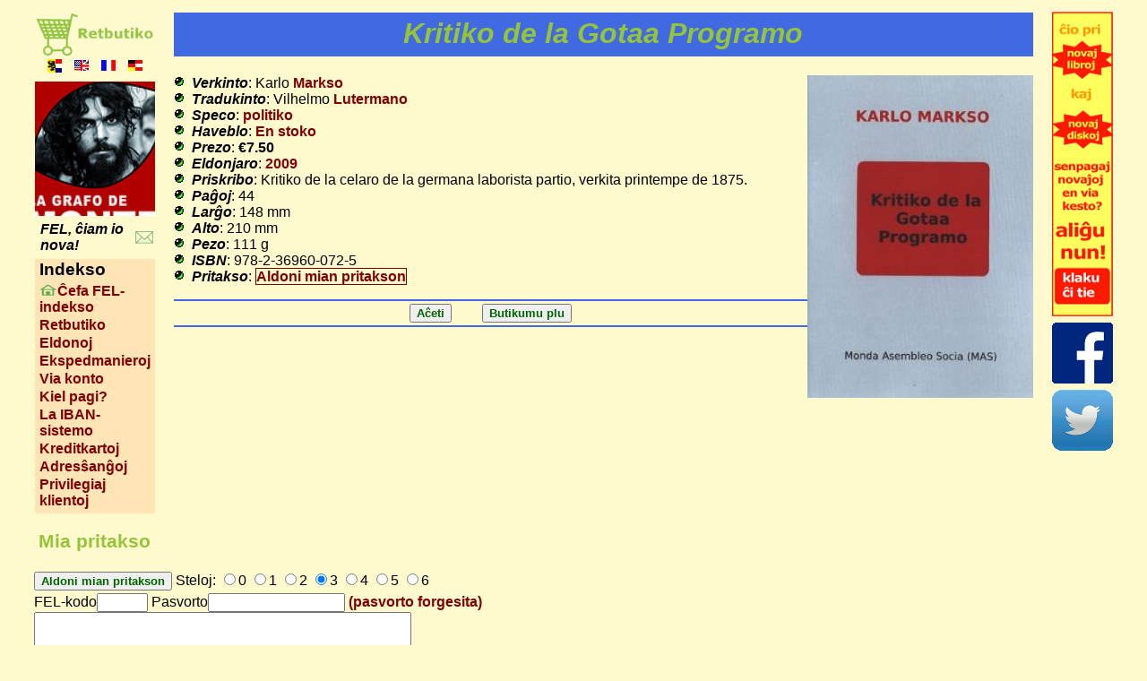

--- FILE ---
content_type: text/html
request_url: http://retbutiko.be/eo/ero/gotaa
body_size: 3137
content:
<!DOCTYPE html PUBLIC "-//W3C//DTD XHTML 1.0 Transitional//EN"
   "http://www.w3.org/TR/xhtml1/DTD/xhtml1-transitional.dtd">
<html xmlns="http://www.w3.org/1999/xhtml" xml:lang="eo" lang="eo">

<head>
  <meta http-equiv="content-type" content="text/html; charset=utf-8" />
  <title>Kritiko de la Gotaa Programo</title>
  <meta name="description" content="Kritiko de la Gotaa Programo de Karlo Markso" />
  <meta name="keywords" content="politiko,Karlo Markso,Kritiko de la Gotaa Programo,,Vilhelmo Lutermano ," />
  <meta name="language" content="Esperanto" />
  <meta name="author" content="FEL" />
  <meta name="viewport" content="width=device-width, initial-scale=1.0" />

  <meta name="verify-v1"
    content="+RpgcySk3hcYJck1E7+Dr1UKqsVMeLqfXj1nP39O40I=" />
  <script src="https://esperanto.be/fel/jquery.js" type="text/javascript"></script>
  <script src="https://esperanto.be/fel/jquery.MontriSxangxojn.js" type="text/javascript"></script>
  <script src="https://esperanto.be/komuna/ppt.js" type="text/javascript"></script>
  <link rel="icon" type="image/ico" href="/fel/fel.ico" />
  <link rel="stylesheet" href="/fel/retbutiko.css" type="text/css" />

<!-- Global site tag (gtag.js) - Google Analytics -->
<script async src="https://www.googletagmanager.com/gtag/js?id=G-V4Q2K94JKC"></script>
<script>
  window.dataLayer = window.dataLayer || [];
  function gtag(){dataLayer.push(arguments);}
  gtag('js', new Date());

  gtag('config', 'G-V4Q2K94JKC');
</script>
</head>

<body class="retbutiko">
  <div class='ero'>
  
  <table align="center" border="0" cellspacing="0" style='width:100%;padding:10px 0 0'>
    <tr valign="top">
      <td align="left" class='kolumnoMaldekstra'>
        <!-- komencigho de kolumo 1 -->

 <table border="0" cellspacing="0">
          <!-- unua elemento: FEL-emblemo -->

          <tr>
            <td align="center"><a href='https://retbutiko.be/eo'><img src="https://esperanto.be/fel/gif/retbutiko-logo.gif" width="100%" 
           alt="La Retbutiko" title="-> Retbutiko" /></a></td>
          </tr>

          <tr class="lingvoelekto">
            <td><div class="lingvoelekto"> <a href="https://retbutiko.be/nl/ero/gotaa" title="Nederlands"><img src="https://www.esperanto.be/fel/gif/nl.png" /></a> <a href="https://retbutiko.be/en/ero/gotaa" title="English"><img src="https://www.esperanto.be/fel/gif/en.png" /></a> <a href="https://retbutiko.be/fr/ero/gotaa" title="Français"><img src="https://www.esperanto.be/fel/gif/fr.png" /></a> <a href="https://retbutiko.be/de/ero/gotaa" title="Deutsch"><img src="https://www.esperanto.be/fel/gif/de.png" /></a></div></td>
          </tr>

          <!-- tria elemento: la filmo --><tr><td style='padding:5px 0'>
          <iframe src='https://esperanto.be/komuna/bildmontrado.php' width="100%"  scrolling='no' style='border-width:0px'></iframe>
</td></tr>

<!--
was width="172" height="221" 
-->
          <!-- kvara elemento: la subteksto --><tr><td>
          <table style='width:100%'><tr>
          <td style='padding:0px 5px'><b><i>FEL, &ccirc;iam io nova!</i></b></td>
          <td><a href="https://esperanto.be/fel/skribibut.php" title=
            "Por skribi al ni"><img alt="Por skribi al ni"
            src="https://esperanto.be/fel/gif/posxtov.gif" /></a></td>
          </tr></table>
          </td></tr>

          <tr>
            <td style='padding:5px 0px 0px;'>
              <!-- tabelo en la tabelo -->

              <table class="aliaMalantauo eroMenuo" style="width:100%;padding:20px 5px;">
                <tr>
                  <td style="font-size:120%;padding:1px 5px"><b>Indekso</b></td>
                </tr>

                <tr>
                  <td></td>
                </tr>

                <tr>
                  <td><img src="https://esperanto.be/fel/gif/hejmenv.gif" alt="Aktualaj kaj novaj temoj" height="13" width="20" /><a href="https://esperanto.be/fel/index.php" title=
                  "Aktualaj kaj novaj temoj">&Ccirc;efa FEL-indekso</a></td>
                </tr>

                <tr>
                  <td><a href="https://esperanto.be/fel/but/ls_serchu.php" title=
                  "La Retbutiko de FEL">Retbutiko</a></td>
                </tr>

                <tr>
                  <td><a href="https://esperanto.be/fel/but/index.php" title=
                  "&#264;io pri libroj kaj diskoj">Eldonoj</a></td>
                </tr>

                <tr>
                  <td><a href="https://esperanto.be/fel/fin/ekspedmanieroj.php" title=
                  "Kiel oni ekspedos viajn varojn?">Ekspedmanieroj</a></td>
                </tr>

                <tr>
                  <td><a href="https://esperanto.be/fel/fin/kontoj.php" title=
                  "Pri via FEL-konto">Via konto</a></td>
                </tr>

                <tr>
                  <td><a href="https://esperanto.be/fel/fin/kielpag.php" title=
                  "Kiel pagi al FEL?">Kiel pagi?</a></td>
                </tr>

                <tr>
                  <td><a href="https://esperanto.be/fel/fin/iban.php" title=
                  "Pagi interne de la eŭro-zono per IBAN">La IBAN-sistemo</a></td>
                </tr>

             

                <tr>
                  <td><a href="https://esperanto.be/fel/fin/kk.php" title=
                  "Ĉu pagi per kreditkarto estas sekure?">Kreditkartoj</a></td>
                </tr>

                <tr>
                  <td><a href="https://esperanto.be/fel/ofi/adresaro.php" title=
                  "La adresaro de FEL">Adres&scirc;an&gcirc;oj</a></td>
                </tr>
                <tr>
                  <td style='padding-bottom:5px'><a href="https://esperanto.be/fel/fin/privil.php" title=
                  " Kial kaj kiel iĝi privilegia kliento de FEL?">Privilegiaj klientoj</a></td>
                </tr>

              </table><!-- fino de la tabelo en la tabelo -->
            </td>
          </tr>

        </table>

           

       </td><!-- fino de la unua kolumno -->

       
      <td class='kolumnoMeza'><!-- komenci&#285;o de la dua kolumno -->
        
        <h1>Kritiko de la Gotaa Programo<br><small><small></small></small></h1>

        <!-- &#265;i-poste sekvu plurajn <p> -->
        <img src="https://katalogo.uea.org/grandaj/8174.jpg" /><ul><li><b><i>Verkinto</i></b>: Karlo <a href="http://retbutiko.be/eo/nomo/vorto/Markso">Markso</a></li><li><b><i>Tradukinto</i></b>: Vilhelmo <a href="http://retbutiko.be/eo/nomo/vorto/Lutermano">Lutermano</a> </li><li><b><i>Speco</i></b>: <a href="https://retbutiko.be/eo/titoloAuKategorio/politiko">politiko</a></li><li><b><i>Haveblo</i></b>: <a href="https://retbutiko.be/eo/haveblo/En stoko">En stoko</a></li><li><b><i>Prezo</i></b>: <b><span class='prezo' data-eur=7.5048>&euro;7.50</span></b></li><li><b><i>Eldonjaro</i></b>: <a href="https://retbutiko.be/eo/eldonjaro/2009">2009</a></li><li><b><i>Priskribo</i></b>: Kritiko de la celaro de la germana laborista partio, verkita printempe de 1875.</li><li><b><i>Paĝoj</i></b>: 44</li><li><b><i>Larĝo</i></b>: 148 mm</li><li><b><i>Alto</i></b>: 210 mm</li><li><b><i>Pezo</i></b>: 111 g</li><li><b><i>ISBN</i></b>: 978-2-36960-072-5</li><li><b><i>Pritakso</i></b>: <a name="pritakso"></a>  <a href="#miaPritakso" style="border:1px solid">Aldoni mian pritakson</a> </li></ul><div class="acxeti"><span><form method="post" action="https://retbutiko.be/eo" enctype="multipart/form-data" style="display:inline;margin-right:30px"> <input type="hidden" name="kodo" value="^gotaa($|(_(pdf|epub|kfx|azw3|mobi|kd|kr|dvd)([12])?|\.([0-9]+)))"  /> <input type="hidden" name="cart_id" value=""  /> <input type="submit" name="Aĉeti" value="Aĉeti" /> </form>  </span> <form method="post" action="https://retbutiko.be/eo" enctype="multipart/form-data" style="display:inline"> <input type="hidden" name="cart_id" value=""  /> <input type="submit" name="Butikumu plu" value="Butikumu plu" />  </form></div>
      </td><!-- fino de la dua kolumno -->

      <td align="right" class='kolumnoDekstra'><!-- komenco de la tria kolumno -->
        <table border="0" cellspacing="0">
          <tr>
            <td align="left" style='padding:0'>
              <a href="https://esperanto.be/fel/but/nova.php">
                <img src="https://esperanto.be/fel/gif/nova.jpg"
                     alt="Retmesaĝo de novaj" title="Retmesaĝo de novaj"
                     width="68px" height="340px" />
              </a>
            </td>
          </tr>
          <tr>
            <td align="left" style='padding:0px 0'>
              <a href="https://www.facebook.com/Flandra.Esperanto.Ligo">
                <img src="https://esperanto.be/fel/gif/facebook.gif"
                     alt="FEL ĉe Facebook" title="FEL ĉe Facebook" />
              </a>
            </td>
          </tr>
          <tr>
            <td align="left" style='padding:0'>
              <a href="https://twitter.com/FEL_Antverpeno">
                <img src="https://esperanto.be/fel/gif/twitter.gif"
                     alt="FEL ĉe Twitter" title="FEL ĉe Twitter" />
              </a>
            </td>
          </tr>
        </table>
      </td><!-- fino de la tria kolumno -->
      
    </tr>
  </table>
<p /><div class="cxirkauH2"><h2>Mia pritakso</h2></div><p><form method="post" action="/eo/ero/gotaa" enctype="multipart/form-data"> <input type="hidden" name="ero" value="gotaa"  /> <a name="miaPritakso"></a> <input type="submit" name="Aldoni mian pritakson" value="Aldoni mian pritakson" /> Steloj: <input type="hidden" name="lingvo" value="eo"  /> <label><input type="radio" name="Steloj" value="0" />0</label> <label><input type="radio" name="Steloj" value="1" />1</label> <label><input type="radio" name="Steloj" value="2" />2</label> <label><input type="radio" name="Steloj" value="3" checked="checked" />3</label> <label><input type="radio" name="Steloj" value="4" />4</label> <label><input type="radio" name="Steloj" value="5" />5</label> <label><input type="radio" name="Steloj" value="6" />6</label> <br /> FEL-kodo<input type="text" name="FEL_kodo"  size="5" /> Pasvorto<input type="password" name="Pasvorto"  size="17" /> <a href="https://retbutiko.be/eo?datumkontrolo">(pasvorto forgesita)</a> <br /> <textarea name="Pritakso"  rows="3" cols="50"></textarea> <br /> Ne pli ol 250 signoj. Eblas uzi iksojn por E-literoj. Se vi faris eraron, pritaksu denove. La malnova versio estos viŝita. <div> <input type="hidden" name=".cgifields" value="Steloj"  /> </div> </form></p><div class="acxeti"><span><form method="post" action="https://retbutiko.be/eo" enctype="multipart/form-data" style="display:inline;margin-right:30px"> <input type="hidden" name="kodo" value="^gotaa($|(_(pdf|epub|kfx|azw3|mobi|kd|kr|dvd)([12])?|\.([0-9]+)))"  /> <input type="hidden" name="cart_id" value=""  /> <input type="submit" name="Aĉeti" value="Aĉeti" /> </form>  </span> <form method="post" action="https://retbutiko.be/eo" enctype="multipart/form-data" style="display:inline"> <input type="hidden" name="cart_id" value=""  /> <input type="submit" name="Butikumu plu" value="Butikumu plu" />  </form></div></div></body></html>

--- FILE ---
content_type: text/html; charset=UTF-8
request_url: https://esperanto.be/komuna/bildmontrado.php
body_size: 484
content:
<!DOCTYPE html PUBLIC "-//W3C//DTD XHTML 1.0 Transitional//EN"
   "http://www.w3.org/TR/xhtml1/DTD/xhtml1-transitional.dtd">
<html xmlns="http://www.w3.org/1999/xhtml" xml:lang="eo" lang="eo">

<head>
  <script src="https://www.esperanto.be/fel/jquery.js" type="text/javascript"></script>
  <script src="https://www.esperanto.be/komuna/bildmontrado.js" type="text/javascript"></script>
  <style type="text/css">
    ul {
      position: relative;
      list-style-image: none;
      height: 302px;
      margin: 0;
      padding: 0;
    }
    li {
      list-style-type: none;
      position: absolute;
      top: 0;
      left: 0;
    }
    img {
      border: none;
      
      width: 202px; 
    }
  </style>
</head>

<body style='margin:0;padding:0'>
  <ul class="ppt">
  <li><img src='./bildmontrado/07_240.jpg'></img></li>
<li><img src='./bildmontrado/espri.jpg'></img></li>
<li><img src='./bildmontrado/05_240.jpg'></img></li>
<li><img src='./bildmontrado/08_240.jpg'></img></li>
<li><img src='./bildmontrado/09_240.jpg'></img></li>
<li><img src='./bildmontrado/monko1.jpg'></img></li>
<li><img src='./bildmontrado/avmo.jpg'></img></li>
<li><img src='./bildmontrado/02_240.jpg'></img></li>
<li><img src='./bildmontrado/muzm.jpg'></img></li>
<li><img src='./bildmontrado/srfl.jpg'></img></li>


--- FILE ---
content_type: application/javascript
request_url: https://esperanto.be/fel/jquery.MontriSxangxojn.js
body_size: 864
content:
// Aŭtoro: Bart Demeyere
// 2013-11-28
// Elekteblaj licenzoj: MIT, BSD, GPL

// Por 'form' kun "class='MontriSxangxojn'"
//   Sxangu klason al 'sxangxita' se la valoro ne egalas la titolon.
// Ekz.
// <style type="text/css">
// <!--/* <![CDATA[ */
// .sxangxita {
//   background-color: lightgreen;
// }
// /* ]]> */-->
// </style>
// <form class="MontriSxangxojn">
//   <input id="p1" type="text" value="nova valoro" title="originala valoro" />
//   <input id="p2" class="neMontriSxangxojn" />
//   <span><input name="Provlibro" value="ePub" title="1" type="checkbox">ePub
//     </span>
// </form>
(function($){
  $.fn.extend({
    MontriSxangxojn: function(opt){
      opt = $.extend({
        sxangxita: "sxangxita",
      }, opt || {});

      var fs = $(this);
      fs.each(function(){
        //this.reset();
        var k1 = $(this);
        var is = k1.find(':input,:radio,:checkbox');
        is.each(function(){
          var k1 = $(this);
          if (k1.attr('type') != 'submit' && k1.attr('type') != 'button' &&
              !k1.hasClass('neMontriSxangxojn')){
            var k2 = k1;
            if (k1.is(':radio,:checkbox')) { k2 = k2.parent(); }
            if (k1.Valoro() == k1.attr('title').replace(/"/g,"'")) {
              k2.removeClass(opt.sxangxita);
            } else {
              k2.addClass(opt.sxangxita);
            }
            $(this).keyup(function(e) {
              var k1 = $(this);
              var k2 = k1;
              if (k1.is(':radio,:checkbox')) { k2 = k2.parent(); }
              if (k1.Valoro() == k1.attr('title').replace(/"/g,"'")) {
                k2.removeClass(opt.sxangxita);
              } else {
                k2.addClass(opt.sxangxita);
              }
            });
            $(this).change(function(e) {
              var k1 = $(this);
              var k2 = k1;
              if (k1.is(':radio,:checkbox')) { k2 = k2.parent(); }
              if (k1.Valoro() == k1.attr('title').replace(/"/g,"'")) {
                k2.removeClass(opt.sxangxita);
              } else {
                k2.addClass(opt.sxangxita);
              }
            });
          }
        });
      });
    },
    Valoro: function(){
      var node = $(this.get(0));
      var r;
      if (node.is(':radio,:checkbox')) {
        r = node.attr('checked');
      } else if (node.is(':input') ){
        r = node.val().replace(/"/g,"'");//.replace(/&/g,"&amp;").replace(/</g,"&lt;").replace(/>/g,"&gt;");
      }
      return r;
    }
  });
})(jQuery);
$(document).ready(function(){
  $('.MontriSxangxojn').MontriSxangxojn();
});
